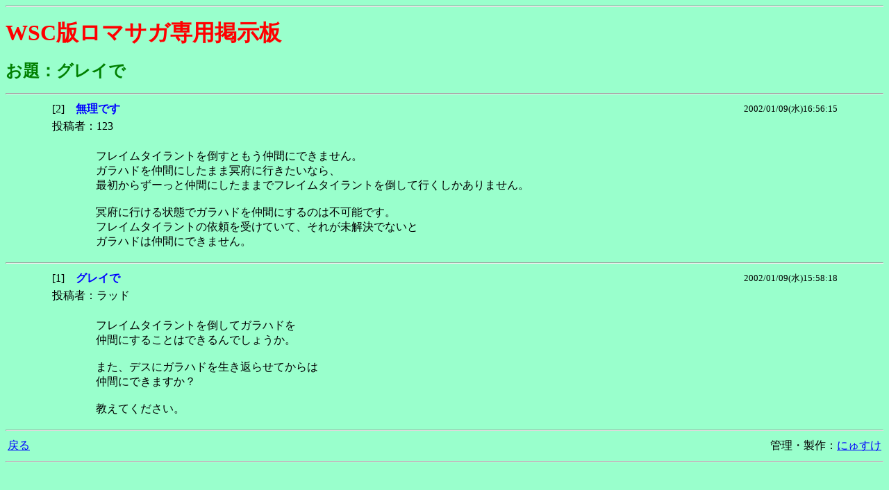

--- FILE ---
content_type: text/html
request_url: http://rsaga-wsc.nyusuke.com/log01/rswsclog233.html
body_size: 866
content:
<HTML>
<HEAD>
<META http-equiv="Content-Style-Type" CONTENT="text/css">
<META http-equiv="Content-Type" CONTENT="text/html;charset=Shift_JIS">
<META NAME="author" CONTENT="にゅすけ">
<TITLE>WSC版ロマサガ専用掲示板：グレイで</TITLE>
</HEAD>
<BODY BGCOLOR="#99FFCC" link="#0000FF" vLink="#FF0000">
<HR>
<P><B><FONT SIZE=6 COLOR="red">WSC版ロマサガ専用掲示板</FONT></B></P>
<P><B><FONT SIZE=5 COLOR="green">お題：グレイで</FONT></B></P>
<DIV align="center">
<HR>
<TABLE WIDTH="90%">
  <TR><TD>[2]　<B><FONT COLOR="blue">無理です</FONT></B></TD><TD align="right"><FONT size="-1">2002/01/09(水)16:56:15</FONT></TD></TR>
  <TR><TD colspan=2>投稿者：123</TD></TR>
</TABLE>
<P><TABLE width="80%"><TR><TD>フレイムタイラントを倒すともう仲間にできません。<BR>ガラハドを仲間にしたまま冥府に行きたいなら、<BR>最初からずーっと仲間にしたままでフレイムタイラントを倒して行くしかありません。<BR><BR>冥府に行ける状態でガラハドを仲間にするのは不可能です。<BR>フレイムタイラントの依頼を受けていて、それが未解決でないと<BR>ガラハドは仲間にできません。</TD></TR></TABLE></P>
<HR>
<TABLE WIDTH="90%">
  <TR><TD>[1]　<B><FONT COLOR="blue">グレイで</FONT></B></TD><TD align="right"><FONT size="-1">2002/01/09(水)15:58:18</FONT></TD></TR>
  <TR><TD colspan=2>投稿者：ラッド</TD></TR>
</TABLE>
<P><TABLE width="80%"><TR><TD>フレイムタイラントを倒してガラハドを<BR>仲間にすることはできるんでしょうか。<BR><BR>また、デスにガラハドを生き返らせてからは<BR>仲間にできますか？<BR><BR>教えてください。</TD></TR></TABLE></P>
<HR>
</DIV>

<TABLE width="100%">
  <TR><TD><A HREF="../">戻る</A></TD><TD align="right">管理・製作：<A HREF="mailto:nyusuke@s15.xrea.com">にゅすけ</A></TD></TR>
</TABLE>

<HR>
</BODY></HTML>
